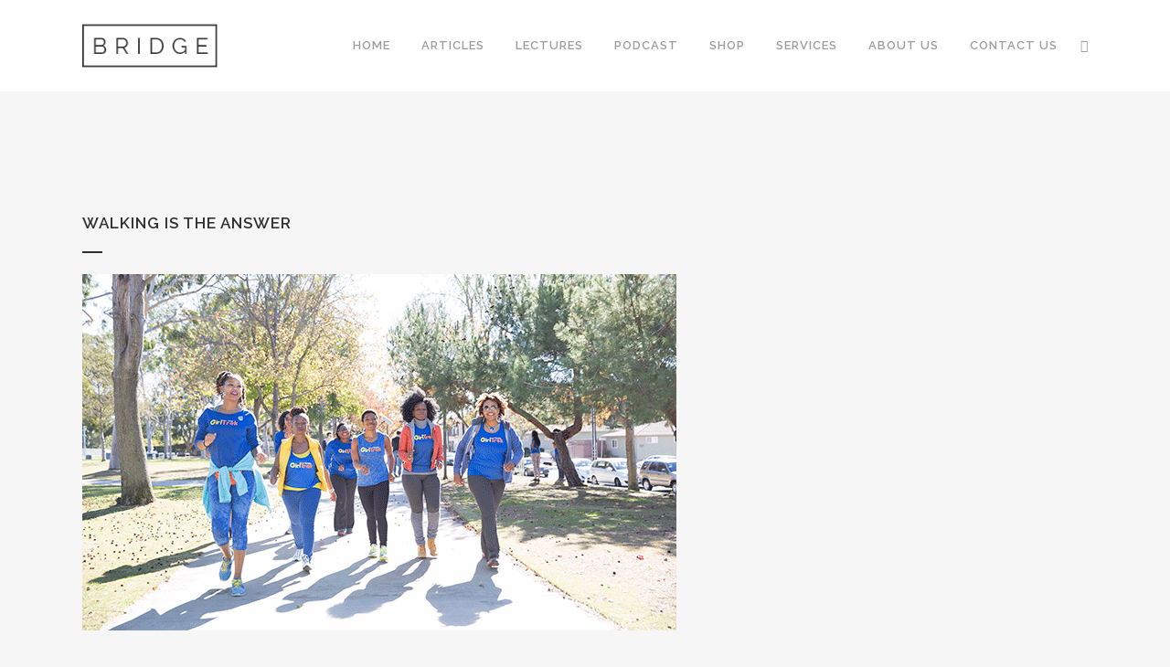

--- FILE ---
content_type: text/html; charset=UTF-8
request_url: http://thedigitaldopeman.com/walking-is-the-answer/
body_size: 16917
content:
<!DOCTYPE html>
<html lang="en-US">
<head>
	<meta charset="UTF-8" />
	
				<meta name="viewport" content="width=device-width,initial-scale=1,user-scalable=no">
		
	<link rel="profile" href="https://gmpg.org/xfn/11" />
	<link rel="pingback" href="https://thedigitaldopeman.com/xmlrpc.php" />

	<meta name='robots' content='index, follow, max-image-preview:large, max-snippet:-1, max-video-preview:-1' />

<!-- Google Tag Manager for WordPress by gtm4wp.com -->
<script data-cfasync="false" data-pagespeed-no-defer>
	var gtm4wp_datalayer_name = "dataLayer";
	var dataLayer = dataLayer || [];
	const gtm4wp_use_sku_instead = 0;
	const gtm4wp_currency = 'USD';
	const gtm4wp_product_per_impression = 10;
	const gtm4wp_clear_ecommerce = true;
	const gtm4wp_datalayer_max_timeout = 2000;
</script>
<!-- End Google Tag Manager for WordPress by gtm4wp.com --><script>window._wca = window._wca || [];</script>

	<!-- This site is optimized with the Yoast SEO plugin v26.6 - https://yoast.com/wordpress/plugins/seo/ -->
	<title>Walking Is the Answer - Cool Water</title>
	<meta name="description" content="Exercising can do a lot for people who do it regularly. The body needs to sweat and walking is a great way to do that.." />
	<link rel="canonical" href="https://thedigitaldopeman.com/walking-is-the-answer/" />
	<meta property="og:locale" content="en_US" />
	<meta property="og:type" content="article" />
	<meta property="og:title" content="Walking Is the Answer - Cool Water" />
	<meta property="og:description" content="Exercising can do a lot for people who do it regularly. The body needs to sweat and walking is a great way to do that.." />
	<meta property="og:url" content="https://thedigitaldopeman.com/walking-is-the-answer/" />
	<meta property="og:site_name" content="Cool Water" />
	<meta property="article:published_time" content="2022-06-10T15:11:49+00:00" />
	<meta property="article:modified_time" content="2022-06-10T15:26:00+00:00" />
	<meta property="og:image" content="https://thedigitaldopeman.com/wp-content/uploads/2022/06/Blackwomenwalking.gif" />
	<meta property="og:image:width" content="650" />
	<meta property="og:image:height" content="390" />
	<meta property="og:image:type" content="image/gif" />
	<meta name="author" content="coolwater" />
	<meta name="twitter:card" content="summary_large_image" />
	<meta name="twitter:label1" content="Written by" />
	<meta name="twitter:data1" content="coolwater" />
	<meta name="twitter:label2" content="Est. reading time" />
	<meta name="twitter:data2" content="2 minutes" />
	<script type="application/ld+json" class="yoast-schema-graph">{"@context":"https://schema.org","@graph":[{"@type":"WebPage","@id":"https://thedigitaldopeman.com/walking-is-the-answer/","url":"https://thedigitaldopeman.com/walking-is-the-answer/","name":"Walking Is the Answer - Cool Water","isPartOf":{"@id":"https://thedigitaldopeman.com/#website"},"primaryImageOfPage":{"@id":"https://thedigitaldopeman.com/walking-is-the-answer/#primaryimage"},"image":{"@id":"https://thedigitaldopeman.com/walking-is-the-answer/#primaryimage"},"thumbnailUrl":"https://thedigitaldopeman.com/wp-content/uploads/2022/06/Blackwomenwalking.gif","datePublished":"2022-06-10T15:11:49+00:00","dateModified":"2022-06-10T15:26:00+00:00","author":{"@id":"https://thedigitaldopeman.com/#/schema/person/66af09aec2363a2dde91edf6a1d050b9"},"description":"Exercising can do a lot for people who do it regularly. The body needs to sweat and walking is a great way to do that..","breadcrumb":{"@id":"https://thedigitaldopeman.com/walking-is-the-answer/#breadcrumb"},"inLanguage":"en-US","potentialAction":[{"@type":"ReadAction","target":["https://thedigitaldopeman.com/walking-is-the-answer/"]}]},{"@type":"ImageObject","inLanguage":"en-US","@id":"https://thedigitaldopeman.com/walking-is-the-answer/#primaryimage","url":"https://thedigitaldopeman.com/wp-content/uploads/2022/06/Blackwomenwalking.gif","contentUrl":"https://thedigitaldopeman.com/wp-content/uploads/2022/06/Blackwomenwalking.gif","width":650,"height":390},{"@type":"BreadcrumbList","@id":"https://thedigitaldopeman.com/walking-is-the-answer/#breadcrumb","itemListElement":[{"@type":"ListItem","position":1,"name":"Home","item":"https://thedigitaldopeman.com/"},{"@type":"ListItem","position":2,"name":"Walking Is the Answer"}]},{"@type":"WebSite","@id":"https://thedigitaldopeman.com/#website","url":"https://thedigitaldopeman.com/","name":"Cool Water","description":"The Digital Dopeman","potentialAction":[{"@type":"SearchAction","target":{"@type":"EntryPoint","urlTemplate":"https://thedigitaldopeman.com/?s={search_term_string}"},"query-input":{"@type":"PropertyValueSpecification","valueRequired":true,"valueName":"search_term_string"}}],"inLanguage":"en-US"},{"@type":"Person","@id":"https://thedigitaldopeman.com/#/schema/person/66af09aec2363a2dde91edf6a1d050b9","name":"coolwater","image":{"@type":"ImageObject","inLanguage":"en-US","@id":"https://thedigitaldopeman.com/#/schema/person/image/","url":"https://secure.gravatar.com/avatar/f0c25f321d5532f80ce62e36f4a9a79563dfa130e69fa5f77f47bb61d4be4a9c?s=96&r=g","contentUrl":"https://secure.gravatar.com/avatar/f0c25f321d5532f80ce62e36f4a9a79563dfa130e69fa5f77f47bb61d4be4a9c?s=96&r=g","caption":"coolwater"},"sameAs":["https://thedigitaldopeman.com%20"],"url":"https://thedigitaldopeman.com/author/wamiq/"}]}</script>
	<!-- / Yoast SEO plugin. -->


<link rel='dns-prefetch' href='//stats.wp.com' />
<link rel='dns-prefetch' href='//fonts.googleapis.com' />
<link rel="alternate" type="application/rss+xml" title="Cool Water &raquo; Feed" href="https://thedigitaldopeman.com/feed/" />
<link rel="alternate" type="application/rss+xml" title="Cool Water &raquo; Comments Feed" href="https://thedigitaldopeman.com/comments/feed/" />
<link rel="alternate" title="oEmbed (JSON)" type="application/json+oembed" href="https://thedigitaldopeman.com/wp-json/oembed/1.0/embed?url=https%3A%2F%2Fthedigitaldopeman.com%2Fwalking-is-the-answer%2F" />
<link rel="alternate" title="oEmbed (XML)" type="text/xml+oembed" href="https://thedigitaldopeman.com/wp-json/oembed/1.0/embed?url=https%3A%2F%2Fthedigitaldopeman.com%2Fwalking-is-the-answer%2F&#038;format=xml" />
<style id='wp-img-auto-sizes-contain-inline-css' type='text/css'>
img:is([sizes=auto i],[sizes^="auto," i]){contain-intrinsic-size:3000px 1500px}
/*# sourceURL=wp-img-auto-sizes-contain-inline-css */
</style>
<link rel='stylesheet' id='sbi_styles-css' href='https://thedigitaldopeman.com/wp-content/plugins/instagram-feed/css/sbi-styles.min.css?ver=6.10.0' type='text/css' media='all' />
<style id='wp-emoji-styles-inline-css' type='text/css'>

	img.wp-smiley, img.emoji {
		display: inline !important;
		border: none !important;
		box-shadow: none !important;
		height: 1em !important;
		width: 1em !important;
		margin: 0 0.07em !important;
		vertical-align: -0.1em !important;
		background: none !important;
		padding: 0 !important;
	}
/*# sourceURL=wp-emoji-styles-inline-css */
</style>
<link rel='stylesheet' id='rs-plugin-settings-css' href='https://thedigitaldopeman.com/wp-content/plugins/revslider/public/assets/css/rs6.css?ver=6.2.23' type='text/css' media='all' />
<style id='rs-plugin-settings-inline-css' type='text/css'>
#rs-demo-id {}
/*# sourceURL=rs-plugin-settings-inline-css */
</style>
<style id='woocommerce-inline-inline-css' type='text/css'>
.woocommerce form .form-row .required { visibility: visible; }
/*# sourceURL=woocommerce-inline-inline-css */
</style>
<link rel='stylesheet' id='mediaelement-css' href='https://thedigitaldopeman.com/wp-includes/js/mediaelement/mediaelementplayer-legacy.min.css?ver=4.2.17' type='text/css' media='all' />
<link rel='stylesheet' id='wp-mediaelement-css' href='https://thedigitaldopeman.com/wp-includes/js/mediaelement/wp-mediaelement.min.css?ver=6.9' type='text/css' media='all' />
<link rel='stylesheet' id='bridge-default-style-css' href='https://thedigitaldopeman.com/wp-content/themes/bridge/style.css?ver=6.9' type='text/css' media='all' />
<link rel='stylesheet' id='bridge-qode-font_awesome-css' href='https://thedigitaldopeman.com/wp-content/themes/bridge/css/font-awesome/css/font-awesome.min.css?ver=6.9' type='text/css' media='all' />
<link rel='stylesheet' id='bridge-qode-font_elegant-css' href='https://thedigitaldopeman.com/wp-content/themes/bridge/css/elegant-icons/style.min.css?ver=6.9' type='text/css' media='all' />
<link rel='stylesheet' id='bridge-qode-linea_icons-css' href='https://thedigitaldopeman.com/wp-content/themes/bridge/css/linea-icons/style.css?ver=6.9' type='text/css' media='all' />
<link rel='stylesheet' id='bridge-qode-dripicons-css' href='https://thedigitaldopeman.com/wp-content/themes/bridge/css/dripicons/dripicons.css?ver=6.9' type='text/css' media='all' />
<link rel='stylesheet' id='bridge-qode-kiko-css' href='https://thedigitaldopeman.com/wp-content/themes/bridge/css/kiko/kiko-all.css?ver=6.9' type='text/css' media='all' />
<link rel='stylesheet' id='bridge-qode-font_awesome_5-css' href='https://thedigitaldopeman.com/wp-content/themes/bridge/css/font-awesome-5/css/font-awesome-5.min.css?ver=6.9' type='text/css' media='all' />
<link rel='stylesheet' id='bridge-stylesheet-css' href='https://thedigitaldopeman.com/wp-content/themes/bridge/css/stylesheet.min.css?ver=6.9' type='text/css' media='all' />
<style id='bridge-stylesheet-inline-css' type='text/css'>
   .postid-19121.disabled_footer_top .footer_top_holder, .postid-19121.disabled_footer_bottom .footer_bottom_holder { display: none;}


/*# sourceURL=bridge-stylesheet-inline-css */
</style>
<link rel='stylesheet' id='bridge-woocommerce-css' href='https://thedigitaldopeman.com/wp-content/themes/bridge/css/woocommerce.min.css?ver=6.9' type='text/css' media='all' />
<link rel='stylesheet' id='bridge-woocommerce-responsive-css' href='https://thedigitaldopeman.com/wp-content/themes/bridge/css/woocommerce_responsive.min.css?ver=6.9' type='text/css' media='all' />
<link rel='stylesheet' id='bridge-print-css' href='https://thedigitaldopeman.com/wp-content/themes/bridge/css/print.css?ver=6.9' type='text/css' media='all' />
<link rel='stylesheet' id='bridge-style-dynamic-css' href='https://thedigitaldopeman.com/wp-content/themes/bridge/css/style_dynamic_callback.php?ver=6.9' type='text/css' media='all' />
<link rel='stylesheet' id='bridge-responsive-css' href='https://thedigitaldopeman.com/wp-content/themes/bridge/css/responsive.min.css?ver=6.9' type='text/css' media='all' />
<link rel='stylesheet' id='bridge-style-dynamic-responsive-css' href='https://thedigitaldopeman.com/wp-content/themes/bridge/css/style_dynamic_responsive_callback.php?ver=6.9' type='text/css' media='all' />
<link rel='stylesheet' id='bridge-style-handle-google-fonts-css' href='https://fonts.googleapis.com/css?family=Raleway%3A100%2C200%2C300%2C400%2C500%2C600%2C700%2C800%2C900%2C100italic%2C300italic%2C400italic%2C700italic%7COpen+Sans%3A100%2C200%2C300%2C400%2C500%2C600%2C700%2C800%2C900%2C100italic%2C300italic%2C400italic%2C700italic&#038;subset=latin%2Clatin-ext&#038;ver=1.0.0' type='text/css' media='all' />
<script type="text/javascript" src="https://thedigitaldopeman.com/wp-includes/js/jquery/jquery.min.js?ver=3.7.1" id="jquery-core-js"></script>
<script type="text/javascript" src="https://thedigitaldopeman.com/wp-includes/js/jquery/jquery-migrate.min.js?ver=3.4.1" id="jquery-migrate-js"></script>
<script type="text/javascript" src="https://thedigitaldopeman.com/wp-content/plugins/revslider/public/assets/js/rbtools.min.js?ver=6.2.23" id="tp-tools-js"></script>
<script type="text/javascript" src="https://thedigitaldopeman.com/wp-content/plugins/revslider/public/assets/js/rs6.min.js?ver=6.2.23" id="revmin-js"></script>
<script type="text/javascript" src="https://thedigitaldopeman.com/wp-content/plugins/woocommerce/assets/js/jquery-blockui/jquery.blockUI.min.js?ver=2.7.0-wc.10.4.3" id="wc-jquery-blockui-js" defer="defer" data-wp-strategy="defer"></script>
<script type="text/javascript" id="wc-add-to-cart-js-extra">
/* <![CDATA[ */
var wc_add_to_cart_params = {"ajax_url":"/wp-admin/admin-ajax.php","wc_ajax_url":"/?wc-ajax=%%endpoint%%","i18n_view_cart":"View cart","cart_url":"https://thedigitaldopeman.com/cart/","is_cart":"","cart_redirect_after_add":"no"};
//# sourceURL=wc-add-to-cart-js-extra
/* ]]> */
</script>
<script type="text/javascript" src="https://thedigitaldopeman.com/wp-content/plugins/woocommerce/assets/js/frontend/add-to-cart.min.js?ver=10.4.3" id="wc-add-to-cart-js" defer="defer" data-wp-strategy="defer"></script>
<script type="text/javascript" src="https://thedigitaldopeman.com/wp-content/plugins/woocommerce/assets/js/js-cookie/js.cookie.min.js?ver=2.1.4-wc.10.4.3" id="wc-js-cookie-js" defer="defer" data-wp-strategy="defer"></script>
<script type="text/javascript" id="woocommerce-js-extra">
/* <![CDATA[ */
var woocommerce_params = {"ajax_url":"/wp-admin/admin-ajax.php","wc_ajax_url":"/?wc-ajax=%%endpoint%%","i18n_password_show":"Show password","i18n_password_hide":"Hide password"};
//# sourceURL=woocommerce-js-extra
/* ]]> */
</script>
<script type="text/javascript" src="https://thedigitaldopeman.com/wp-content/plugins/woocommerce/assets/js/frontend/woocommerce.min.js?ver=10.4.3" id="woocommerce-js" defer="defer" data-wp-strategy="defer"></script>
<script type="text/javascript" src="https://thedigitaldopeman.com/wp-content/plugins/woocommerce/assets/js/flexslider/jquery.flexslider.min.js?ver=2.7.2-wc.10.4.3" id="wc-flexslider-js" defer="defer" data-wp-strategy="defer"></script>
<script type="text/javascript" src="https://thedigitaldopeman.com/wp-content/plugins/woocommerce/assets/js/select2/select2.full.min.js?ver=4.0.3-wc.10.4.3" id="wc-select2-js" defer="defer" data-wp-strategy="defer"></script>
<script type="text/javascript" src="https://stats.wp.com/s-202604.js" id="woocommerce-analytics-js" defer="defer" data-wp-strategy="defer"></script>
<link rel="https://api.w.org/" href="https://thedigitaldopeman.com/wp-json/" /><link rel="alternate" title="JSON" type="application/json" href="https://thedigitaldopeman.com/wp-json/wp/v2/posts/19121" /><link rel="EditURI" type="application/rsd+xml" title="RSD" href="https://thedigitaldopeman.com/xmlrpc.php?rsd" />
<meta name="generator" content="WordPress 6.9" />
<meta name="generator" content="WooCommerce 10.4.3" />
<link rel='shortlink' href='https://thedigitaldopeman.com/?p=19121' />
	<style>img#wpstats{display:none}</style>
		
<!-- Google Tag Manager for WordPress by gtm4wp.com -->
<!-- GTM Container placement set to automatic -->
<script data-cfasync="false" data-pagespeed-no-defer type="text/javascript">
	var dataLayer_content = {"pagePostType":"post","pagePostType2":"single-post","pageCategory":["article"],"pageAttributes":["black-women-walking","exercise","mental-health","physical-fitness","walking"],"pagePostAuthor":"coolwater"};
	dataLayer.push( dataLayer_content );
</script>
<script data-cfasync="false" data-pagespeed-no-defer type="text/javascript">
(function(w,d,s,l,i){w[l]=w[l]||[];w[l].push({'gtm.start':
new Date().getTime(),event:'gtm.js'});var f=d.getElementsByTagName(s)[0],
j=d.createElement(s),dl=l!='dataLayer'?'&l='+l:'';j.async=true;j.src=
'//www.googletagmanager.com/gtm.js?id='+i+dl;f.parentNode.insertBefore(j,f);
})(window,document,'script','dataLayer','GTM-K3259QZQ');
</script>
<!-- End Google Tag Manager for WordPress by gtm4wp.com -->	<noscript><style>.woocommerce-product-gallery{ opacity: 1 !important; }</style></noscript>
	<meta name="generator" content="Powered by Slider Revolution 6.2.23 - responsive, Mobile-Friendly Slider Plugin for WordPress with comfortable drag and drop interface." />
<script type="text/javascript">function setREVStartSize(e){
			//window.requestAnimationFrame(function() {				 
				window.RSIW = window.RSIW===undefined ? window.innerWidth : window.RSIW;	
				window.RSIH = window.RSIH===undefined ? window.innerHeight : window.RSIH;	
				try {								
					var pw = document.getElementById(e.c).parentNode.offsetWidth,
						newh;
					pw = pw===0 || isNaN(pw) ? window.RSIW : pw;
					e.tabw = e.tabw===undefined ? 0 : parseInt(e.tabw);
					e.thumbw = e.thumbw===undefined ? 0 : parseInt(e.thumbw);
					e.tabh = e.tabh===undefined ? 0 : parseInt(e.tabh);
					e.thumbh = e.thumbh===undefined ? 0 : parseInt(e.thumbh);
					e.tabhide = e.tabhide===undefined ? 0 : parseInt(e.tabhide);
					e.thumbhide = e.thumbhide===undefined ? 0 : parseInt(e.thumbhide);
					e.mh = e.mh===undefined || e.mh=="" || e.mh==="auto" ? 0 : parseInt(e.mh,0);		
					if(e.layout==="fullscreen" || e.l==="fullscreen") 						
						newh = Math.max(e.mh,window.RSIH);					
					else{					
						e.gw = Array.isArray(e.gw) ? e.gw : [e.gw];
						for (var i in e.rl) if (e.gw[i]===undefined || e.gw[i]===0) e.gw[i] = e.gw[i-1];					
						e.gh = e.el===undefined || e.el==="" || (Array.isArray(e.el) && e.el.length==0)? e.gh : e.el;
						e.gh = Array.isArray(e.gh) ? e.gh : [e.gh];
						for (var i in e.rl) if (e.gh[i]===undefined || e.gh[i]===0) e.gh[i] = e.gh[i-1];
											
						var nl = new Array(e.rl.length),
							ix = 0,						
							sl;					
						e.tabw = e.tabhide>=pw ? 0 : e.tabw;
						e.thumbw = e.thumbhide>=pw ? 0 : e.thumbw;
						e.tabh = e.tabhide>=pw ? 0 : e.tabh;
						e.thumbh = e.thumbhide>=pw ? 0 : e.thumbh;					
						for (var i in e.rl) nl[i] = e.rl[i]<window.RSIW ? 0 : e.rl[i];
						sl = nl[0];									
						for (var i in nl) if (sl>nl[i] && nl[i]>0) { sl = nl[i]; ix=i;}															
						var m = pw>(e.gw[ix]+e.tabw+e.thumbw) ? 1 : (pw-(e.tabw+e.thumbw)) / (e.gw[ix]);					
						newh =  (e.gh[ix] * m) + (e.tabh + e.thumbh);
					}				
					if(window.rs_init_css===undefined) window.rs_init_css = document.head.appendChild(document.createElement("style"));					
					document.getElementById(e.c).height = newh+"px";
					window.rs_init_css.innerHTML += "#"+e.c+"_wrapper { height: "+newh+"px }";				
				} catch(e){
					console.log("Failure at Presize of Slider:" + e)
				}					   
			//});
		  };</script>
<link rel='stylesheet' id='wc-blocks-style-css' href='https://thedigitaldopeman.com/wp-content/plugins/woocommerce/assets/client/blocks/wc-blocks.css?ver=wc-10.4.3' type='text/css' media='all' />
<link rel='stylesheet' id='wp-subscribe-css' href='https://thedigitaldopeman.com/wp-content/plugins/wp-subscribe-pro/assets/css/wp-subscribe-form.css?ver=6.9' type='text/css' media='all' />
<link rel='stylesheet' id='wp-subscribe-popup-css' href='https://thedigitaldopeman.com/wp-content/plugins/wp-subscribe-pro/assets/css/wp-subscribe-popup.css?ver=6.9' type='text/css' media='all' />
</head>

<body data-rsssl=1 class="wp-singular post-template-default single single-post postid-19121 single-format-standard wp-theme-bridge theme-bridge woocommerce-no-js  side_area_uncovered_from_content columns-4 qode-theme-ver-23.8 qode-theme-bridge qode_header_in_grid" itemscope itemtype="http://schema.org/WebPage">



<!-- GTM Container placement set to automatic -->
<!-- Google Tag Manager (noscript) -->
				<noscript><iframe src="https://www.googletagmanager.com/ns.html?id=GTM-K3259QZQ" height="0" width="0" style="display:none;visibility:hidden" aria-hidden="true"></iframe></noscript>
<!-- End Google Tag Manager (noscript) -->
	<section class="side_menu right ">
				<a href="#" target="_self" class="close_side_menu"></a>
		<div id="text-3" class="widget widget_text posts_holder">			<div class="textwidget"><h6>Custom Pages</h6>
<ul>
<li><a href="http://demo.qodeinteractive.com/bridge21/" target="_self">[icons icon="fa-star-o" type="normal"]Home</a></li>
<li><a href="http://demo.qodeinteractive.com/bridge21/about-us/" target="_self">[icons icon="fa-file" type="normal"]About Us</a></li>
<li><a href="http://demo.qodeinteractive.com/bridge21/our-process/" target="_self">[icons icon="fa-clock-o" type="normal"]Our Process</a></li>
<li><a href="http://demo.qodeinteractive.com/bridge21/blog/masonry/" target="_self">[icons icon="fa-bell" type="normal"]Blog</a></li>
<li><a href="http://demo.qodeinteractive.com/bridge21/contact/" target="_self">[icons icon="fa-tag" type="normal"]Contact Us</a></li>
</ul>
[vc_separator type='transparent' color='' thickness='' up='20' down='7']

<h6>Portfolio</h6>
<ul>
<li><a href="http://demo.qodeinteractive.com/bridge21/portfolio/gallery-style-condensed/four-columns-grid/" target="_self">[icons icon="fa-star-o" type="normal"]Gallery Style</a></li>
<li><a href="http://demo.qodeinteractive.com/bridge21/portfolio/gallery-style/five-columns-wide-2/" target="_self">[icons icon="fa-hand-o-right" type="normal"]Gallery Style Full Width</a></li>
<li><a href="http://demo.qodeinteractive.com/bridge21/portfolio/with-text/three-columns-grid/" target="_self">[icons icon="fa-tag" type="normal"]Text Under Image</a></li>
</ul>

[vc_separator type='transparent' color='' thickness='' up='20' down='7']

[social_icons type="normal_social" icon="fa-twitter" use_custom_size="yes" size="fa-lg" custom_size="17" link="http://twitter.com" target="_blank"]

[social_icons type="normal_social" icon="fa-facebook" use_custom_size="yes" size="fa-lg" custom_size="17" link="http://www.facebook.com" target="_blank"]

[social_icons type="normal_social" icon="fa-google-plus" use_custom_size="yes" size="fa-lg" custom_size="17" link="https://plus.google.com" target="_blank"]

[social_icons type="normal_social" icon="fa-instagram" use_custom_size="yes" size="fa-lg" custom_size="17" link="http://instagram.com" target="_blank"]

[social_icons type="normal_social" icon="fa-tumblr" use_custom_size="yes" size="fa-lg" custom_size="17" link="https://www.tumblr.com" target="_blank"]</div>
		</div></section>

<div class="wrapper">
	<div class="wrapper_inner">

    
	<header class="has_woocommerce_dropdown  scroll_header_top_area  regular page_header">
    <div class="header_inner clearfix">
                <div class="header_top_bottom_holder">
            
            <div class="header_bottom clearfix" style='' >
                                <div class="container">
                    <div class="container_inner clearfix">
                                                    
                            <div class="header_inner_left">
                                									<div class="mobile_menu_button">
		<span>
			<i class="qode_icon_font_awesome fa fa-bars " ></i>		</span>
	</div>
                                <div class="logo_wrapper" >
	<div class="q_logo">
		<a itemprop="url" href="https://thedigitaldopeman.com/" >
             <img itemprop="image" class="normal" src="https://thedigitaldopeman.com/wp-content/themes/bridge/img/logo.png" alt="Logo"> 			 <img itemprop="image" class="light" src="https://thedigitaldopeman.com/wp-content/themes/bridge/img/logo_white.png" alt="Logo"/> 			 <img itemprop="image" class="dark" src="https://thedigitaldopeman.com/wp-content/themes/bridge/img/logo_black.png" alt="Logo"/> 			 <img itemprop="image" class="sticky" src="https://thedigitaldopeman.com/wp-content/themes/bridge/img/logo_black.png" alt="Logo"/> 			 <img itemprop="image" class="mobile" src="https://thedigitaldopeman.com/wp-content/themes/bridge/img/logo.png" alt="Logo"/> 					</a>
	</div>
	</div>                                                            </div>
                                                                    <div class="header_inner_right">
                                        <div class="side_menu_button_wrapper right">
                                                                                                                                    <div class="side_menu_button">
                                                                                                                                                
	<a class="side_menu_button_link normal " href="javascript:void(0)">
		<i class="qode_icon_font_awesome fa fa-bars " ></i>	</a>
                                            </div>
                                        </div>
                                    </div>
                                
                                
                                <nav class="main_menu drop_down right">
                                    <ul id="menu-main-menu-new" class=""><li id="nav-menu-item-17553" class="menu-item menu-item-type-post_type menu-item-object-page menu-item-home  narrow"><a href="https://thedigitaldopeman.com/" class=""><i class="menu_icon blank fa"></i><span>Home</span><span class="plus"></span></a></li>
<li id="nav-menu-item-17552" class="menu-item menu-item-type-post_type menu-item-object-page  narrow"><a href="https://thedigitaldopeman.com/articles/" class=""><i class="menu_icon blank fa"></i><span>Articles</span><span class="plus"></span></a></li>
<li id="nav-menu-item-17551" class="menu-item menu-item-type-post_type menu-item-object-page  narrow"><a href="https://thedigitaldopeman.com/lectures/" class=""><i class="menu_icon blank fa"></i><span>Lectures</span><span class="plus"></span></a></li>
<li id="nav-menu-item-17550" class="menu-item menu-item-type-post_type menu-item-object-page  narrow"><a href="https://thedigitaldopeman.com/podcast/" class=""><i class="menu_icon blank fa"></i><span>Podcast</span><span class="plus"></span></a></li>
<li id="nav-menu-item-17557" class="menu-item menu-item-type-post_type menu-item-object-page  narrow"><a href="https://thedigitaldopeman.com/shop/" class=""><i class="menu_icon blank fa"></i><span>Shop</span><span class="plus"></span></a></li>
<li id="nav-menu-item-17556" class="menu-item menu-item-type-post_type menu-item-object-page  narrow"><a href="https://thedigitaldopeman.com/services/" class=""><i class="menu_icon blank fa"></i><span>Services</span><span class="plus"></span></a></li>
<li id="nav-menu-item-17554" class="menu-item menu-item-type-post_type menu-item-object-page  narrow"><a href="https://thedigitaldopeman.com/about-us/" class=""><i class="menu_icon blank fa"></i><span>About Us</span><span class="plus"></span></a></li>
<li id="nav-menu-item-17555" class="menu-item menu-item-type-post_type menu-item-object-page  narrow"><a href="https://thedigitaldopeman.com/contact/" class=""><i class="menu_icon blank fa"></i><span>Contact Us</span><span class="plus"></span></a></li>
</ul>                                </nav>
                                							    <nav class="mobile_menu">
	<ul id="menu-main-menu-new-1" class=""><li id="mobile-menu-item-17553" class="menu-item menu-item-type-post_type menu-item-object-page menu-item-home "><a href="https://thedigitaldopeman.com/" class=""><span>Home</span></a><span class="mobile_arrow"><i class="fa fa-angle-right"></i><i class="fa fa-angle-down"></i></span></li>
<li id="mobile-menu-item-17552" class="menu-item menu-item-type-post_type menu-item-object-page "><a href="https://thedigitaldopeman.com/articles/" class=""><span>Articles</span></a><span class="mobile_arrow"><i class="fa fa-angle-right"></i><i class="fa fa-angle-down"></i></span></li>
<li id="mobile-menu-item-17551" class="menu-item menu-item-type-post_type menu-item-object-page "><a href="https://thedigitaldopeman.com/lectures/" class=""><span>Lectures</span></a><span class="mobile_arrow"><i class="fa fa-angle-right"></i><i class="fa fa-angle-down"></i></span></li>
<li id="mobile-menu-item-17550" class="menu-item menu-item-type-post_type menu-item-object-page "><a href="https://thedigitaldopeman.com/podcast/" class=""><span>Podcast</span></a><span class="mobile_arrow"><i class="fa fa-angle-right"></i><i class="fa fa-angle-down"></i></span></li>
<li id="mobile-menu-item-17557" class="menu-item menu-item-type-post_type menu-item-object-page "><a href="https://thedigitaldopeman.com/shop/" class=""><span>Shop</span></a><span class="mobile_arrow"><i class="fa fa-angle-right"></i><i class="fa fa-angle-down"></i></span></li>
<li id="mobile-menu-item-17556" class="menu-item menu-item-type-post_type menu-item-object-page "><a href="https://thedigitaldopeman.com/services/" class=""><span>Services</span></a><span class="mobile_arrow"><i class="fa fa-angle-right"></i><i class="fa fa-angle-down"></i></span></li>
<li id="mobile-menu-item-17554" class="menu-item menu-item-type-post_type menu-item-object-page "><a href="https://thedigitaldopeman.com/about-us/" class=""><span>About Us</span></a><span class="mobile_arrow"><i class="fa fa-angle-right"></i><i class="fa fa-angle-down"></i></span></li>
<li id="mobile-menu-item-17555" class="menu-item menu-item-type-post_type menu-item-object-page "><a href="https://thedigitaldopeman.com/contact/" class=""><span>Contact Us</span></a><span class="mobile_arrow"><i class="fa fa-angle-right"></i><i class="fa fa-angle-down"></i></span></li>
</ul></nav>                                                                                        </div>
                    </div>
                                    </div>
            </div>
        </div>
</header>	<a id="back_to_top" href="#">
        <span class="fa-stack">
            <i class="qode_icon_font_awesome fa fa-arrow-up " ></i>        </span>
	</a>
	
	
    
    	
    
    <div class="content ">
        <div class="content_inner  ">
    
		<div class="title_outer title_without_animation"    data-height="200">
		<div class="title title_size_small  position_left " style="height:200px;">
			<div class="image not_responsive"></div>
										<div class="title_holder"  style="padding-top:100px;height:100px;">
					<div class="container">
						<div class="container_inner clearfix">
								<div class="title_subtitle_holder" >
                                                                																		<h1 ><span>Walking Is the Answer</span></h1>
																			<span class="separator small left"  ></span>
																	
																										                                                            </div>
						</div>
					</div>
				</div>
								</div>
			</div>
										<div class="container">
														<div class="container_inner default_template_holder" >
															<div class="blog_single blog_holder">
								<article id="post-19121" class="post-19121 post type-post status-publish format-standard has-post-thumbnail hentry category-article tag-black-women-walking tag-exercise tag-mental-health tag-physical-fitness tag-walking">
			<div class="post_content_holder">
										<div class="post_image">
	                        <img width="650" height="390" src="https://thedigitaldopeman.com/wp-content/uploads/2022/06/Blackwomenwalking.gif" class="attachment-full size-full wp-post-image" alt="" decoding="async" fetchpriority="high" />						</div>
								<div class="post_text">
					<div class="post_text_inner">
						<h2 itemprop="name" class="entry_title"><span itemprop="dateCreated" class="date entry_date updated">10 Jun<meta itemprop="interactionCount" content="UserComments: 0"/></span> Walking Is the Answer</h2>
						<div class="post_info">
							<span class="time">Posted at 15:11h</span>
							in <a href="https://thedigitaldopeman.com/category/article/" rel="category tag">Article</a>							<span class="post_author">
								by								<a itemprop="author" class="post_author_link" href="https://thedigitaldopeman.com/author/wamiq/">coolwater</a>
							</span>
															<span class="dots"><i class="fa fa-square"></i></span><a itemprop="url" class="post_comments" href="https://thedigitaldopeman.com/walking-is-the-answer/#respond" target="_self">0 Comments</a>
							                                        <span class="dots"><i class="fa fa-square"></i></span>
        <div class="blog_like">
                    </div>
        						</div>
						<div class="zemanta-img" style="margin: 1em; display: block;">
<p><a href="http://commons.wikipedia.org/wiki/File:2008-04-12_Crowd_touring_Durham.jpg"><img decoding="async" class="alignright" title="A group, guided by John Schelp, touring histor..." src="https://upload.wikimedia.org/wikipedia/commons/thumb/3/33/2008-04-12_Crowd_touring_Durham.jpg/300px-2008-04-12_Crowd_touring_Durham.jpg" alt="A group, guided by John Schelp, touring histor..." width="300" height="200" /></a></p>
</div>
<p>Walking may be the answer to your problems. How much <a class="zem_slink" title="Physical exercise" href="http://en.wikipedia.org/wiki/Physical_exercise" rel="wikipedia">exercise</a> do you get a week? You should be getting 30 minutes a day experts say, but most of us really don&#8217;t get that much time in. I suggest you go walking  in your neighborhood, and get in some form of exercise at least twice a week. Doctors say walking is a great way to feed your <a class="zem_slink" title="Brain" href="http://en.wikipedia.org/wiki/Brain" rel="wikipedia">brain</a> the blood and oxygen it needs to perform better.</p>
<p>Exercising can do a lot for people who do it regularly. The body needs to sweat and walking is a great way to do that, in most cases.  Dick Gregory, speaker and author, who once weighed three hundred pounds, believed walking was the answer to a lot of people&#8217;s overweight issues.</p>
<p>Also, people leave out the importance of drinking water with their work out routine. 2021 brought a lot of stress to people&#8217;s lives, but a lot of people didn&#8217;t take the initiative to reevaluate their health. Mental Health and physical health security will be of the up most importance in 2022 and walking should be a big part of that lifestyle. Walking definitely can improve your health. The different styles of walking like <em>Power Walking</em> has a lot of people falling in love with the concept of speed walking while burning calories and getting  in shape.</p>
<h3>Types of Walking</h3>
<ol>
<li>Power Walking &#8211; workout done at quick pace and uses quick arm movements to build endurance</li>
<li>Chi Walking &#8211; mediation walking used to calm the mind and get in touch with surrounds</li>
<li>Brisk Walking &#8211; walking very fast paced getting a 100 steps or more within a minute of time</li>
<li>Marathon Walking &#8211; walking at a steady pace for a long period of time for upwards to 3 hours or more</li>
<li>Stroll Walking &#8211; taking a daily walk to gain health benefits</li>
</ol>
<p>&nbsp;</p>
<p><iframe title="YouTube video player" src="https://www.youtube.com/embed/2rjhlrJYu5w" width="460" height="315" frameborder="0" allowfullscreen="allowfullscreen"><span data-mce-type="bookmark" style="display: inline-block; width: 0px; overflow: hidden; line-height: 0;" class="mce_SELRES_start">﻿</span></iframe></p>
<h6 class="zemanta-related-title" style="font-size: 1em;">Related Articles</h6>
<ul class="zemanta-article-ul">
<li class="zemanta-article-ul-li"><a href="http://www.fitsugar.com/Why-Walking-Good-Way-Exercise-17913915">Walk This Way: The Benefits of Walking</a> (fitsugar.com)</li>
<li class="zemanta-article-ul-li"><a href="http://www.fitsugar.com/How-Burn-More-Calories-When-Walking-7868510">Walk It Off: Tricks For Burning More Calories</a> (fitsugar.com)</li>
<li><a href="https://www.adityabirlacapital.com/healthinsurance/active-together/2021/04/04/5-types-of-walking-which-will-improve-your-overall-health/" target="_blank" rel="noopener">5 Types of Walking to Improve Your Health </a></li>
</ul>
<div class="zemanta-pixie" style="margin-top: 10px; height: 15px;"></div>
<div id="wp-subscribe-content-bottom"></div>					</div>
				</div>
			</div>
		
			<div class="single_tags clearfix">
            <div class="tags_text">
				<h5>Tags:</h5>
				<a href="https://thedigitaldopeman.com/tag/black-women-walking/" rel="tag">black women walking</a>, <a href="https://thedigitaldopeman.com/tag/exercise/" rel="tag">exercise</a>, <a href="https://thedigitaldopeman.com/tag/mental-health/" rel="tag">mental health</a>, <a href="https://thedigitaldopeman.com/tag/physical-fitness/" rel="tag">physical fitness</a>, <a href="https://thedigitaldopeman.com/tag/walking/" rel="tag">walking</a>			</div>
		</div>
	    	</article>													<div class="comment_holder clearfix" id="comments">
<div class="comment_number"><div class="comment_number_inner"><h5>No Comments</h5></div></div>
<div class="comments">
		<!-- If comments are open, but there are no comments. -->

	 
		<!-- If comments are closed. -->
		<p>Sorry, the comment form is closed at this time.</p>

	</div></div>
 <div class="comment_pager">
	<p></p>
 </div>
 <div class="comment_form">
	</div>						                        </div>

                    					</div>
                                 </div>
	


		
	</div>
</div>



	<footer >
		<div class="footer_inner clearfix">
				<div class="footer_top_holder">
            			<div class="footer_top">
								<div class="container">
					<div class="container_inner">
																	<div class="four_columns clearfix">
								<div class="column1 footer_col1">
									<div class="column_inner">
																			</div>
								</div>
								<div class="column2 footer_col2">
									<div class="column_inner">
										
		<div id="recent-posts-10" class="widget widget_recent_entries">
		<h5>LATEST FROM OUR BLOG</h5>
		<ul>
											<li>
					<a href="https://thedigitaldopeman.com/do-you-have-eczema/">Do You Have Eczema?</a>
											<span class="post-date">June 10, 2022</span>
									</li>
											<li>
					<a href="https://thedigitaldopeman.com/lil-waynes-security-claims-he-pulled-an-ar-15-on-him/">Lil Wayne&#8217;s Security Claims He Pulled An AR-15 On Him</a>
											<span class="post-date">June 10, 2022</span>
									</li>
											<li>
					<a href="https://thedigitaldopeman.com/florida-man-steals-covid-funds-to-buy-lamborghini/">Florida Man Steals Covid Funds To Buy Lamborghini</a>
											<span class="post-date">June 10, 2022</span>
									</li>
					</ul>

		</div>									</div>
								</div>
								<div class="column3 footer_col3">
									<div class="column_inner">
										<div id="nav_menu-5" class="widget widget_nav_menu"><h5>Lets Get Social</h5><div class="menu-social-container"><ul id="menu-social" class="menu"><li id="menu-item-17889" class="menu-item menu-item-type-custom menu-item-object-custom menu-item-17889"><a href="https://www.pinterest.com/coolwater102">Pinterest</a></li>
<li id="menu-item-17890" class="menu-item menu-item-type-custom menu-item-object-custom menu-item-17890"><a href="https://www.instagram.com/coolwater102">Instagram</a></li>
<li id="menu-item-17893" class="menu-item menu-item-type-custom menu-item-object-custom menu-item-17893"><a href="https://www.facebook.com/thedigitaldopeman">Facebook</a></li>
<li id="menu-item-17894" class="menu-item menu-item-type-custom menu-item-object-custom menu-item-17894"><a href="https://twitter.com/coolwater101">Twitter</a></li>
<li id="menu-item-17908" class="menu-item menu-item-type-custom menu-item-object-custom menu-item-17908"><a href="https://www.linkedin.com/in/cool-water-the-digital-dopeman-583117a">LinkedIn</a></li>
</ul></div></div>									</div>
								</div>
								<div class="column4 footer_col4">
									<div class="column_inner">
										<div id="text-26" class="widget widget_text">			<div class="textwidget"></div>
		</div>									</div>
								</div>
							</div>
															</div>
				</div>
							</div>
					</div>
							<div class="footer_bottom_holder">
                									<div class="footer_bottom">
							<div class="textwidget">[vc_separator type="transparent" position="center" up="30" down="0"]

<img src="https://demo.qodeinteractive.com/bridge21/wp-content/uploads/2014/07/bridge21footer.png" alt="logo" />

[vc_separator type="transparent" position="center" up="25" down="0"]</div>
					</div>
								</div>
				</div>
	</footer>
		
</div>
</div>
<script type="speculationrules">
{"prefetch":[{"source":"document","where":{"and":[{"href_matches":"/*"},{"not":{"href_matches":["/wp-*.php","/wp-admin/*","/wp-content/uploads/*","/wp-content/*","/wp-content/plugins/*","/wp-content/themes/bridge/*","/*\\?(.+)"]}},{"not":{"selector_matches":"a[rel~=\"nofollow\"]"}},{"not":{"selector_matches":".no-prefetch, .no-prefetch a"}}]},"eagerness":"conservative"}]}
</script>
<div id="wp_subscribe_popup" class="wp-subscribe-popup lt_600 lt_900 mfp-hide">			<div class="wp-subscribe-popup-form-wrapper">
	
			<style>
		
#wp-subscribe.wp-subscribe-1 {background: #f47555}
#wp-subscribe.wp-subscribe-1 h4 {color: #ffffff}
#wp-subscribe.wp-subscribe-1 p {color: #ffffff}
#wp-subscribe.wp-subscribe-1 .regular-text {background: #d56144; color: #ffffff }
#wp-subscribe.wp-subscribe-1 .wps-consent-wrapper label {color: #ffffff }
#wp-subscribe.wp-subscribe-1 .submit {background: #ffffff; color: #f47555 }
#wp-subscribe.wp-subscribe-1 .thanks {color: #ffffff; display: none}
#wp-subscribe.wp-subscribe-1 .error {color: #ffffff; display: none}
#wp-subscribe.wp-subscribe-1 .footer-text {color: #ffffff }	</style>
	
		<div id="wp-subscribe" class="wp-subscribe-wrap wp-subscribe wp-subscribe-1" data-thanks_page="0" data-thanks_page_url="" data-thanks_page_new_window="0">

			<h4 class="title">Get more stuff like this<br /> <span>in your inbox</span></h4>

			<p class="text">Subscribe to our mailing list and get interesting stuff and updates to your email inbox.</p>

			
			<form action="https://thedigitaldopeman.com/walking-is-the-answer?name=walking-is-the-answer" method="post" class="wp-subscribe-form wp-subscribe-mailchimp" id="wp-subscribe-form-1">

									<input class="regular-text name-field" type="text" name="name" placeholder="Enter your name here">
				
				<input class="regular-text email-field" type="text" name="email" placeholder="Enter your email here">

				<input type="hidden" name="form_type" value="popup">

				<input type="hidden" name="service" value="mailchimp">

				<input type="hidden" name="widget" value="0">

								<div class="wps-consent-wrapper">
					<label for="consent-field">
						<input class="consent-field" type="checkbox" name="consent" required>
						I consent to my submitted data being collected via this form*					</label>
				</div>
								<input class="submit" type="submit" name="submit" value="Sign Up Now">

			</form>

			
			<div class="wp-subscribe-loader">
				<svg version="1.1" id="loader-1" xmlns="http://www.w3.org/2000/svg" xmlns:xlink="http://www.w3.org/1999/xlink" x="0" y="0" width="40px" height="40px" viewBox="0 0 50 50" style="enable-background:new 0 0 50 50;" xml:space="preserve">
					<path fill="#ffffff" d="M43.935,25.145c0-10.318-8.364-18.683-18.683-18.683c-10.318,0-18.683,8.365-18.683,18.683h4.068c0-8.071,6.543-14.615,14.615-14.615c8.072,0,14.615,6.543,14.615,14.615H43.935z">
						<animateTransform attributeType="xml" attributeName="transform" type="rotate" from="0 25 25" to="360 25 25" dur="0.6s" repeatCount="indefinite"/>
					</path>
				</svg>
			</div>

			<p class="thanks">Thank you for subscribing.</p>
			<p class="error">Something went wrong.</p>
			<div class="clear"></div>

			<p class="footer-text">The form collects name and email so that we can add you to our newsletter list for project updates. Checkout our <a href="#">privacy policy</a> for the full story on how we protect and manage your submitted data!</p>

		</div>

			</div><!-- /form-wrapper -->
	
</div>
	<style type="text/css" id="popup-style-width">#wp_subscribe_popup { width: 500px}</style>
	<style type="text/css" id="overlay-style-color">body > .mfp-bg {background: #0b0b0b}</style>
	<style type="text/css" id="overlay-style-opacity">body > .mfp-bg.mfp-ready {opacity: 0.7}</style>

	<script type="text/javascript">
	var wps_disabled = false;

	function wp_subscribe_popup() {
				if( wps_disabled || 1 == jQuery.cookie( 'wps_cookie_1538428257' ) ) {
			return;
		}

		jQuery.magnificPopup.open({
			items: {
			  src: '#wp_subscribe_popup',
				type: 'inline'
			},
			removalDelay: 0,
			callbacks: {
				beforeOpen: function() {
					this.st.mainClass = 'animated fadeIn';
				},
				beforeClose: function() {
					var $wrap = this.wrap,
						$bg = $wrap.prev(),
						$mfp = $wrap.add($bg);

					$mfp.removeClass('fadeIn').addClass('0');
				},
			},
		});

		jQuery.cookie(
			'wps_cookie_1538428257',
			'1',
			{
				path: '/'
				, expires: 14			}
		);

		wps_disabled = true;

	} // end_js_popup

	
	jQuery(window).on( 'load', function() {
		
				if ( jQuery('#wp-subscribe-content-bottom').length ) {
			var content_bottom = Math.floor(jQuery('#wp-subscribe-content-bottom').offset().top);
			jQuery(window).scroll(function(event) {
				var viewport_bottom = jQuery(window).scrollTop() + jQuery(window).height();
				if ( viewport_bottom >= content_bottom ) {
					wp_subscribe_popup();
				}
			});
		}
			});
	
	jQuery(document).ready(function($) {
				setTimeout( wp_subscribe_popup, 15000);
		
				$(document).exitIntent(wp_subscribe_popup);
			});

</script>
<!-- Instagram Feed JS -->
<script type="text/javascript">
var sbiajaxurl = "https://thedigitaldopeman.com/wp-admin/admin-ajax.php";
</script>
	<script type='text/javascript'>
		(function () {
			var c = document.body.className;
			c = c.replace(/woocommerce-no-js/, 'woocommerce-js');
			document.body.className = c;
		})();
	</script>
	<script type="text/javascript" src="https://thedigitaldopeman.com/wp-content/plugins/duracelltomi-google-tag-manager/dist/js/gtm4wp-contact-form-7-tracker.js?ver=1.22.3" id="gtm4wp-contact-form-7-tracker-js"></script>
<script type="text/javascript" src="https://thedigitaldopeman.com/wp-content/plugins/duracelltomi-google-tag-manager/dist/js/gtm4wp-ecommerce-generic.js?ver=1.22.3" id="gtm4wp-ecommerce-generic-js"></script>
<script type="text/javascript" src="https://thedigitaldopeman.com/wp-content/plugins/duracelltomi-google-tag-manager/dist/js/gtm4wp-woocommerce.js?ver=1.22.3" id="gtm4wp-woocommerce-js"></script>
<script type="text/javascript" src="https://thedigitaldopeman.com/wp-includes/js/jquery/ui/core.min.js?ver=1.13.3" id="jquery-ui-core-js"></script>
<script type="text/javascript" src="https://thedigitaldopeman.com/wp-includes/js/jquery/ui/accordion.min.js?ver=1.13.3" id="jquery-ui-accordion-js"></script>
<script type="text/javascript" src="https://thedigitaldopeman.com/wp-includes/js/jquery/ui/menu.min.js?ver=1.13.3" id="jquery-ui-menu-js"></script>
<script type="text/javascript" src="https://thedigitaldopeman.com/wp-includes/js/dist/dom-ready.min.js?ver=f77871ff7694fffea381" id="wp-dom-ready-js"></script>
<script type="text/javascript" src="https://thedigitaldopeman.com/wp-includes/js/dist/hooks.min.js?ver=dd5603f07f9220ed27f1" id="wp-hooks-js"></script>
<script type="text/javascript" src="https://thedigitaldopeman.com/wp-includes/js/dist/i18n.min.js?ver=c26c3dc7bed366793375" id="wp-i18n-js"></script>
<script type="text/javascript" id="wp-i18n-js-after">
/* <![CDATA[ */
wp.i18n.setLocaleData( { 'text direction\u0004ltr': [ 'ltr' ] } );
//# sourceURL=wp-i18n-js-after
/* ]]> */
</script>
<script type="text/javascript" src="https://thedigitaldopeman.com/wp-includes/js/dist/a11y.min.js?ver=cb460b4676c94bd228ed" id="wp-a11y-js"></script>
<script type="text/javascript" src="https://thedigitaldopeman.com/wp-includes/js/jquery/ui/autocomplete.min.js?ver=1.13.3" id="jquery-ui-autocomplete-js"></script>
<script type="text/javascript" src="https://thedigitaldopeman.com/wp-includes/js/jquery/ui/controlgroup.min.js?ver=1.13.3" id="jquery-ui-controlgroup-js"></script>
<script type="text/javascript" src="https://thedigitaldopeman.com/wp-includes/js/jquery/ui/checkboxradio.min.js?ver=1.13.3" id="jquery-ui-checkboxradio-js"></script>
<script type="text/javascript" src="https://thedigitaldopeman.com/wp-includes/js/jquery/ui/button.min.js?ver=1.13.3" id="jquery-ui-button-js"></script>
<script type="text/javascript" src="https://thedigitaldopeman.com/wp-includes/js/jquery/ui/datepicker.min.js?ver=1.13.3" id="jquery-ui-datepicker-js"></script>
<script type="text/javascript" id="jquery-ui-datepicker-js-after">
/* <![CDATA[ */
jQuery(function(jQuery){jQuery.datepicker.setDefaults({"closeText":"Close","currentText":"Today","monthNames":["January","February","March","April","May","June","July","August","September","October","November","December"],"monthNamesShort":["Jan","Feb","Mar","Apr","May","Jun","Jul","Aug","Sep","Oct","Nov","Dec"],"nextText":"Next","prevText":"Previous","dayNames":["Sunday","Monday","Tuesday","Wednesday","Thursday","Friday","Saturday"],"dayNamesShort":["Sun","Mon","Tue","Wed","Thu","Fri","Sat"],"dayNamesMin":["S","M","T","W","T","F","S"],"dateFormat":"MM d, yy","firstDay":1,"isRTL":false});});
//# sourceURL=jquery-ui-datepicker-js-after
/* ]]> */
</script>
<script type="text/javascript" src="https://thedigitaldopeman.com/wp-includes/js/jquery/ui/mouse.min.js?ver=1.13.3" id="jquery-ui-mouse-js"></script>
<script type="text/javascript" src="https://thedigitaldopeman.com/wp-includes/js/jquery/ui/resizable.min.js?ver=1.13.3" id="jquery-ui-resizable-js"></script>
<script type="text/javascript" src="https://thedigitaldopeman.com/wp-includes/js/jquery/ui/draggable.min.js?ver=1.13.3" id="jquery-ui-draggable-js"></script>
<script type="text/javascript" src="https://thedigitaldopeman.com/wp-includes/js/jquery/ui/dialog.min.js?ver=1.13.3" id="jquery-ui-dialog-js"></script>
<script type="text/javascript" src="https://thedigitaldopeman.com/wp-includes/js/jquery/ui/droppable.min.js?ver=1.13.3" id="jquery-ui-droppable-js"></script>
<script type="text/javascript" src="https://thedigitaldopeman.com/wp-includes/js/jquery/ui/progressbar.min.js?ver=1.13.3" id="jquery-ui-progressbar-js"></script>
<script type="text/javascript" src="https://thedigitaldopeman.com/wp-includes/js/jquery/ui/selectable.min.js?ver=1.13.3" id="jquery-ui-selectable-js"></script>
<script type="text/javascript" src="https://thedigitaldopeman.com/wp-includes/js/jquery/ui/sortable.min.js?ver=1.13.3" id="jquery-ui-sortable-js"></script>
<script type="text/javascript" src="https://thedigitaldopeman.com/wp-includes/js/jquery/ui/slider.min.js?ver=1.13.3" id="jquery-ui-slider-js"></script>
<script type="text/javascript" src="https://thedigitaldopeman.com/wp-includes/js/jquery/ui/spinner.min.js?ver=1.13.3" id="jquery-ui-spinner-js"></script>
<script type="text/javascript" src="https://thedigitaldopeman.com/wp-includes/js/jquery/ui/tooltip.min.js?ver=1.13.3" id="jquery-ui-tooltip-js"></script>
<script type="text/javascript" src="https://thedigitaldopeman.com/wp-includes/js/jquery/ui/tabs.min.js?ver=1.13.3" id="jquery-ui-tabs-js"></script>
<script type="text/javascript" src="https://thedigitaldopeman.com/wp-includes/js/jquery/ui/effect.min.js?ver=1.13.3" id="jquery-effects-core-js"></script>
<script type="text/javascript" src="https://thedigitaldopeman.com/wp-includes/js/jquery/ui/effect-blind.min.js?ver=1.13.3" id="jquery-effects-blind-js"></script>
<script type="text/javascript" src="https://thedigitaldopeman.com/wp-includes/js/jquery/ui/effect-bounce.min.js?ver=1.13.3" id="jquery-effects-bounce-js"></script>
<script type="text/javascript" src="https://thedigitaldopeman.com/wp-includes/js/jquery/ui/effect-clip.min.js?ver=1.13.3" id="jquery-effects-clip-js"></script>
<script type="text/javascript" src="https://thedigitaldopeman.com/wp-includes/js/jquery/ui/effect-drop.min.js?ver=1.13.3" id="jquery-effects-drop-js"></script>
<script type="text/javascript" src="https://thedigitaldopeman.com/wp-includes/js/jquery/ui/effect-explode.min.js?ver=1.13.3" id="jquery-effects-explode-js"></script>
<script type="text/javascript" src="https://thedigitaldopeman.com/wp-includes/js/jquery/ui/effect-fade.min.js?ver=1.13.3" id="jquery-effects-fade-js"></script>
<script type="text/javascript" src="https://thedigitaldopeman.com/wp-includes/js/jquery/ui/effect-fold.min.js?ver=1.13.3" id="jquery-effects-fold-js"></script>
<script type="text/javascript" src="https://thedigitaldopeman.com/wp-includes/js/jquery/ui/effect-highlight.min.js?ver=1.13.3" id="jquery-effects-highlight-js"></script>
<script type="text/javascript" src="https://thedigitaldopeman.com/wp-includes/js/jquery/ui/effect-pulsate.min.js?ver=1.13.3" id="jquery-effects-pulsate-js"></script>
<script type="text/javascript" src="https://thedigitaldopeman.com/wp-includes/js/jquery/ui/effect-size.min.js?ver=1.13.3" id="jquery-effects-size-js"></script>
<script type="text/javascript" src="https://thedigitaldopeman.com/wp-includes/js/jquery/ui/effect-scale.min.js?ver=1.13.3" id="jquery-effects-scale-js"></script>
<script type="text/javascript" src="https://thedigitaldopeman.com/wp-includes/js/jquery/ui/effect-shake.min.js?ver=1.13.3" id="jquery-effects-shake-js"></script>
<script type="text/javascript" src="https://thedigitaldopeman.com/wp-includes/js/jquery/ui/effect-slide.min.js?ver=1.13.3" id="jquery-effects-slide-js"></script>
<script type="text/javascript" src="https://thedigitaldopeman.com/wp-includes/js/jquery/ui/effect-transfer.min.js?ver=1.13.3" id="jquery-effects-transfer-js"></script>
<script type="text/javascript" src="https://thedigitaldopeman.com/wp-content/themes/bridge/js/plugins/doubletaptogo.js?ver=6.9" id="doubleTapToGo-js"></script>
<script type="text/javascript" src="https://thedigitaldopeman.com/wp-content/themes/bridge/js/plugins/modernizr.min.js?ver=6.9" id="modernizr-js"></script>
<script type="text/javascript" src="https://thedigitaldopeman.com/wp-content/themes/bridge/js/plugins/jquery.appear.js?ver=6.9" id="appear-js"></script>
<script type="text/javascript" src="https://thedigitaldopeman.com/wp-includes/js/hoverIntent.min.js?ver=1.10.2" id="hoverIntent-js"></script>
<script type="text/javascript" src="https://thedigitaldopeman.com/wp-content/themes/bridge/js/plugins/counter.js?ver=6.9" id="counter-js"></script>
<script type="text/javascript" src="https://thedigitaldopeman.com/wp-content/themes/bridge/js/plugins/easypiechart.js?ver=6.9" id="easyPieChart-js"></script>
<script type="text/javascript" src="https://thedigitaldopeman.com/wp-content/themes/bridge/js/plugins/mixitup.js?ver=6.9" id="mixItUp-js"></script>
<script type="text/javascript" src="https://thedigitaldopeman.com/wp-content/themes/bridge/js/plugins/jquery.prettyPhoto.js?ver=6.9" id="prettyphoto-js"></script>
<script type="text/javascript" src="https://thedigitaldopeman.com/wp-content/themes/bridge/js/plugins/jquery.fitvids.js?ver=6.9" id="fitvids-js"></script>
<script type="text/javascript" id="mediaelement-core-js-before">
/* <![CDATA[ */
var mejsL10n = {"language":"en","strings":{"mejs.download-file":"Download File","mejs.install-flash":"You are using a browser that does not have Flash player enabled or installed. Please turn on your Flash player plugin or download the latest version from https://get.adobe.com/flashplayer/","mejs.fullscreen":"Fullscreen","mejs.play":"Play","mejs.pause":"Pause","mejs.time-slider":"Time Slider","mejs.time-help-text":"Use Left/Right Arrow keys to advance one second, Up/Down arrows to advance ten seconds.","mejs.live-broadcast":"Live Broadcast","mejs.volume-help-text":"Use Up/Down Arrow keys to increase or decrease volume.","mejs.unmute":"Unmute","mejs.mute":"Mute","mejs.volume-slider":"Volume Slider","mejs.video-player":"Video Player","mejs.audio-player":"Audio Player","mejs.captions-subtitles":"Captions/Subtitles","mejs.captions-chapters":"Chapters","mejs.none":"None","mejs.afrikaans":"Afrikaans","mejs.albanian":"Albanian","mejs.arabic":"Arabic","mejs.belarusian":"Belarusian","mejs.bulgarian":"Bulgarian","mejs.catalan":"Catalan","mejs.chinese":"Chinese","mejs.chinese-simplified":"Chinese (Simplified)","mejs.chinese-traditional":"Chinese (Traditional)","mejs.croatian":"Croatian","mejs.czech":"Czech","mejs.danish":"Danish","mejs.dutch":"Dutch","mejs.english":"English","mejs.estonian":"Estonian","mejs.filipino":"Filipino","mejs.finnish":"Finnish","mejs.french":"French","mejs.galician":"Galician","mejs.german":"German","mejs.greek":"Greek","mejs.haitian-creole":"Haitian Creole","mejs.hebrew":"Hebrew","mejs.hindi":"Hindi","mejs.hungarian":"Hungarian","mejs.icelandic":"Icelandic","mejs.indonesian":"Indonesian","mejs.irish":"Irish","mejs.italian":"Italian","mejs.japanese":"Japanese","mejs.korean":"Korean","mejs.latvian":"Latvian","mejs.lithuanian":"Lithuanian","mejs.macedonian":"Macedonian","mejs.malay":"Malay","mejs.maltese":"Maltese","mejs.norwegian":"Norwegian","mejs.persian":"Persian","mejs.polish":"Polish","mejs.portuguese":"Portuguese","mejs.romanian":"Romanian","mejs.russian":"Russian","mejs.serbian":"Serbian","mejs.slovak":"Slovak","mejs.slovenian":"Slovenian","mejs.spanish":"Spanish","mejs.swahili":"Swahili","mejs.swedish":"Swedish","mejs.tagalog":"Tagalog","mejs.thai":"Thai","mejs.turkish":"Turkish","mejs.ukrainian":"Ukrainian","mejs.vietnamese":"Vietnamese","mejs.welsh":"Welsh","mejs.yiddish":"Yiddish"}};
//# sourceURL=mediaelement-core-js-before
/* ]]> */
</script>
<script type="text/javascript" src="https://thedigitaldopeman.com/wp-includes/js/mediaelement/mediaelement-and-player.min.js?ver=4.2.17" id="mediaelement-core-js"></script>
<script type="text/javascript" src="https://thedigitaldopeman.com/wp-includes/js/mediaelement/mediaelement-migrate.min.js?ver=6.9" id="mediaelement-migrate-js"></script>
<script type="text/javascript" id="mediaelement-js-extra">
/* <![CDATA[ */
var _wpmejsSettings = {"pluginPath":"/wp-includes/js/mediaelement/","classPrefix":"mejs-","stretching":"responsive","audioShortcodeLibrary":"mediaelement","videoShortcodeLibrary":"mediaelement"};
//# sourceURL=mediaelement-js-extra
/* ]]> */
</script>
<script type="text/javascript" src="https://thedigitaldopeman.com/wp-includes/js/mediaelement/wp-mediaelement.min.js?ver=6.9" id="wp-mediaelement-js"></script>
<script type="text/javascript" src="https://thedigitaldopeman.com/wp-content/themes/bridge/js/plugins/infinitescroll.min.js?ver=6.9" id="infiniteScroll-js"></script>
<script type="text/javascript" src="https://thedigitaldopeman.com/wp-content/themes/bridge/js/plugins/jquery.waitforimages.js?ver=6.9" id="waitforimages-js"></script>
<script type="text/javascript" src="https://thedigitaldopeman.com/wp-includes/js/jquery/jquery.form.min.js?ver=4.3.0" id="jquery-form-js"></script>
<script type="text/javascript" src="https://thedigitaldopeman.com/wp-content/themes/bridge/js/plugins/waypoints.min.js?ver=6.9" id="waypoints-js"></script>
<script type="text/javascript" src="https://thedigitaldopeman.com/wp-content/themes/bridge/js/plugins/jplayer.min.js?ver=6.9" id="jplayer-js"></script>
<script type="text/javascript" src="https://thedigitaldopeman.com/wp-content/themes/bridge/js/plugins/bootstrap.carousel.js?ver=6.9" id="bootstrapCarousel-js"></script>
<script type="text/javascript" src="https://thedigitaldopeman.com/wp-content/themes/bridge/js/plugins/skrollr.js?ver=6.9" id="skrollr-js"></script>
<script type="text/javascript" src="https://thedigitaldopeman.com/wp-content/themes/bridge/js/plugins/Chart.min.js?ver=6.9" id="charts-js"></script>
<script type="text/javascript" src="https://thedigitaldopeman.com/wp-content/themes/bridge/js/plugins/jquery.easing.1.3.js?ver=6.9" id="easing-js"></script>
<script type="text/javascript" src="https://thedigitaldopeman.com/wp-content/themes/bridge/js/plugins/abstractBaseClass.js?ver=6.9" id="abstractBaseClass-js"></script>
<script type="text/javascript" src="https://thedigitaldopeman.com/wp-content/themes/bridge/js/plugins/jquery.countdown.js?ver=6.9" id="countdown-js"></script>
<script type="text/javascript" src="https://thedigitaldopeman.com/wp-content/themes/bridge/js/plugins/jquery.multiscroll.min.js?ver=6.9" id="multiscroll-js"></script>
<script type="text/javascript" src="https://thedigitaldopeman.com/wp-content/themes/bridge/js/plugins/jquery.justifiedGallery.min.js?ver=6.9" id="justifiedGallery-js"></script>
<script type="text/javascript" src="https://thedigitaldopeman.com/wp-content/themes/bridge/js/plugins/bigtext.js?ver=6.9" id="bigtext-js"></script>
<script type="text/javascript" src="https://thedigitaldopeman.com/wp-content/themes/bridge/js/plugins/jquery.sticky-kit.min.js?ver=6.9" id="stickyKit-js"></script>
<script type="text/javascript" src="https://thedigitaldopeman.com/wp-content/themes/bridge/js/plugins/owl.carousel.min.js?ver=6.9" id="owlCarousel-js"></script>
<script type="text/javascript" src="https://thedigitaldopeman.com/wp-content/themes/bridge/js/plugins/typed.js?ver=6.9" id="typed-js"></script>
<script type="text/javascript" src="https://thedigitaldopeman.com/wp-content/themes/bridge/js/plugins/jquery.carouFredSel-6.2.1.min.js?ver=6.9" id="carouFredSel-js"></script>
<script type="text/javascript" src="https://thedigitaldopeman.com/wp-content/themes/bridge/js/plugins/lemmon-slider.min.js?ver=6.9" id="lemmonSlider-js"></script>
<script type="text/javascript" src="https://thedigitaldopeman.com/wp-content/themes/bridge/js/plugins/jquery.fullPage.min.js?ver=6.9" id="one_page_scroll-js"></script>
<script type="text/javascript" src="https://thedigitaldopeman.com/wp-content/themes/bridge/js/plugins/jquery.mousewheel.min.js?ver=6.9" id="mousewheel-js"></script>
<script type="text/javascript" src="https://thedigitaldopeman.com/wp-content/themes/bridge/js/plugins/jquery.touchSwipe.min.js?ver=6.9" id="touchSwipe-js"></script>
<script type="text/javascript" src="https://thedigitaldopeman.com/wp-content/themes/bridge/js/plugins/jquery.isotope.min.js?ver=6.9" id="isotope-js"></script>
<script type="text/javascript" src="https://thedigitaldopeman.com/wp-content/themes/bridge/js/plugins/packery-mode.pkgd.min.js?ver=6.9" id="packery-js"></script>
<script type="text/javascript" src="https://thedigitaldopeman.com/wp-content/themes/bridge/js/plugins/jquery.stretch.js?ver=6.9" id="stretch-js"></script>
<script type="text/javascript" src="https://thedigitaldopeman.com/wp-content/themes/bridge/js/plugins/imagesloaded.js?ver=6.9" id="imagesLoaded-js"></script>
<script type="text/javascript" src="https://thedigitaldopeman.com/wp-content/themes/bridge/js/plugins/rangeslider.min.js?ver=6.9" id="rangeSlider-js"></script>
<script type="text/javascript" src="https://thedigitaldopeman.com/wp-content/themes/bridge/js/plugins/jquery.event.move.js?ver=6.9" id="eventMove-js"></script>
<script type="text/javascript" src="https://thedigitaldopeman.com/wp-content/themes/bridge/js/plugins/jquery.twentytwenty.js?ver=6.9" id="twentytwenty-js"></script>
<script type="text/javascript" src="https://thedigitaldopeman.com/wp-content/themes/bridge/js/plugins/swiper.min.js?ver=6.9" id="swiper-js"></script>
<script type="text/javascript" src="https://thedigitaldopeman.com/wp-content/themes/bridge/js/plugins/TweenLite.min.js?ver=6.9" id="TweenLite-js"></script>
<script type="text/javascript" src="https://thedigitaldopeman.com/wp-content/themes/bridge/js/plugins/ScrollToPlugin.min.js?ver=6.9" id="ScrollToPlugin-js"></script>
<script type="text/javascript" src="https://thedigitaldopeman.com/wp-content/themes/bridge/js/plugins/smoothPageScroll.min.js?ver=6.9" id="smoothPageScroll-js"></script>
<script type="text/javascript" src="https://thedigitaldopeman.com/wp-content/themes/bridge/js/default_dynamic_callback.php?ver=6.9" id="bridge-default-dynamic-js"></script>
<script type="text/javascript" id="bridge-default-js-extra">
/* <![CDATA[ */
var QodeAdminAjax = {"ajaxurl":"https://thedigitaldopeman.com/wp-admin/admin-ajax.php"};
var qodeGlobalVars = {"vars":{"qodeAddingToCartLabel":"Adding to Cart...","page_scroll_amount_for_sticky":""}};
//# sourceURL=bridge-default-js-extra
/* ]]> */
</script>
<script type="text/javascript" src="https://thedigitaldopeman.com/wp-content/themes/bridge/js/default.min.js?ver=6.9" id="bridge-default-js"></script>
<script type="text/javascript" src="https://thedigitaldopeman.com/wp-includes/js/comment-reply.min.js?ver=6.9" id="comment-reply-js" async="async" data-wp-strategy="async" fetchpriority="low"></script>
<script type="text/javascript" src="https://thedigitaldopeman.com/wp-content/themes/bridge/js/woocommerce.min.js?ver=6.9" id="bridge-woocommerce-js"></script>
<script type="text/javascript" src="https://thedigitaldopeman.com/wp-includes/js/dist/vendor/wp-polyfill.min.js?ver=3.15.0" id="wp-polyfill-js"></script>
<script type="text/javascript" src="https://thedigitaldopeman.com/wp-content/plugins/jetpack/jetpack_vendor/automattic/woocommerce-analytics/build/woocommerce-analytics-client.js?minify=false&amp;ver=75adc3c1e2933e2c8c6a" id="woocommerce-analytics-client-js" defer="defer" data-wp-strategy="defer"></script>
<script type="text/javascript" src="https://thedigitaldopeman.com/wp-content/plugins/woocommerce/assets/js/sourcebuster/sourcebuster.min.js?ver=10.4.3" id="sourcebuster-js-js"></script>
<script type="text/javascript" id="wc-order-attribution-js-extra">
/* <![CDATA[ */
var wc_order_attribution = {"params":{"lifetime":1.0e-5,"session":30,"base64":false,"ajaxurl":"https://thedigitaldopeman.com/wp-admin/admin-ajax.php","prefix":"wc_order_attribution_","allowTracking":true},"fields":{"source_type":"current.typ","referrer":"current_add.rf","utm_campaign":"current.cmp","utm_source":"current.src","utm_medium":"current.mdm","utm_content":"current.cnt","utm_id":"current.id","utm_term":"current.trm","utm_source_platform":"current.plt","utm_creative_format":"current.fmt","utm_marketing_tactic":"current.tct","session_entry":"current_add.ep","session_start_time":"current_add.fd","session_pages":"session.pgs","session_count":"udata.vst","user_agent":"udata.uag"}};
//# sourceURL=wc-order-attribution-js-extra
/* ]]> */
</script>
<script type="text/javascript" src="https://thedigitaldopeman.com/wp-content/plugins/woocommerce/assets/js/frontend/order-attribution.min.js?ver=10.4.3" id="wc-order-attribution-js"></script>
<script type="text/javascript" id="jetpack-stats-js-before">
/* <![CDATA[ */
_stq = window._stq || [];
_stq.push([ "view", JSON.parse("{\"v\":\"ext\",\"blog\":\"169492527\",\"post\":\"19121\",\"tz\":\"0\",\"srv\":\"thedigitaldopeman.com\",\"j\":\"1:15.3.1\"}") ]);
_stq.push([ "clickTrackerInit", "169492527", "19121" ]);
//# sourceURL=jetpack-stats-js-before
/* ]]> */
</script>
<script type="text/javascript" src="https://stats.wp.com/e-202604.js" id="jetpack-stats-js" defer="defer" data-wp-strategy="defer"></script>
<script type="text/javascript" id="wp-subscribe-js-extra">
/* <![CDATA[ */
var wp_subscribe = {"ajaxurl":"https://thedigitaldopeman.com/wp-admin/admin-ajax.php"};
var wp_subscribe = {"ajaxurl":"https://thedigitaldopeman.com/wp-admin/admin-ajax.php"};
//# sourceURL=wp-subscribe-js-extra
/* ]]> */
</script>
<script type="text/javascript" src="https://thedigitaldopeman.com/wp-content/plugins/wp-subscribe-pro/assets/js/wp-subscribe-form.js?ver=6.9" id="wp-subscribe-js"></script>
<script type="text/javascript" src="https://thedigitaldopeman.com/wp-content/plugins/wp-subscribe-pro/assets/js/magnificpopup.js?ver=6.9" id="magnific-popup-js"></script>
<script type="text/javascript" src="https://thedigitaldopeman.com/wp-content/plugins/woocommerce/assets/js/jquery-cookie/jquery.cookie.min.js?ver=1.4.1-wc.10.4.3" id="wc-jquery-cookie-js" defer="defer" data-wp-strategy="defer"></script>
<script type="text/javascript" src="https://thedigitaldopeman.com/wp-content/plugins/wp-subscribe-pro/assets/js/jquery.exitIntent.js?ver=6.9" id="exitIntent-js"></script>
<script id="wp-emoji-settings" type="application/json">
{"baseUrl":"https://s.w.org/images/core/emoji/17.0.2/72x72/","ext":".png","svgUrl":"https://s.w.org/images/core/emoji/17.0.2/svg/","svgExt":".svg","source":{"concatemoji":"https://thedigitaldopeman.com/wp-includes/js/wp-emoji-release.min.js?ver=6.9"}}
</script>
<script type="module">
/* <![CDATA[ */
/*! This file is auto-generated */
const a=JSON.parse(document.getElementById("wp-emoji-settings").textContent),o=(window._wpemojiSettings=a,"wpEmojiSettingsSupports"),s=["flag","emoji"];function i(e){try{var t={supportTests:e,timestamp:(new Date).valueOf()};sessionStorage.setItem(o,JSON.stringify(t))}catch(e){}}function c(e,t,n){e.clearRect(0,0,e.canvas.width,e.canvas.height),e.fillText(t,0,0);t=new Uint32Array(e.getImageData(0,0,e.canvas.width,e.canvas.height).data);e.clearRect(0,0,e.canvas.width,e.canvas.height),e.fillText(n,0,0);const a=new Uint32Array(e.getImageData(0,0,e.canvas.width,e.canvas.height).data);return t.every((e,t)=>e===a[t])}function p(e,t){e.clearRect(0,0,e.canvas.width,e.canvas.height),e.fillText(t,0,0);var n=e.getImageData(16,16,1,1);for(let e=0;e<n.data.length;e++)if(0!==n.data[e])return!1;return!0}function u(e,t,n,a){switch(t){case"flag":return n(e,"\ud83c\udff3\ufe0f\u200d\u26a7\ufe0f","\ud83c\udff3\ufe0f\u200b\u26a7\ufe0f")?!1:!n(e,"\ud83c\udde8\ud83c\uddf6","\ud83c\udde8\u200b\ud83c\uddf6")&&!n(e,"\ud83c\udff4\udb40\udc67\udb40\udc62\udb40\udc65\udb40\udc6e\udb40\udc67\udb40\udc7f","\ud83c\udff4\u200b\udb40\udc67\u200b\udb40\udc62\u200b\udb40\udc65\u200b\udb40\udc6e\u200b\udb40\udc67\u200b\udb40\udc7f");case"emoji":return!a(e,"\ud83e\u1fac8")}return!1}function f(e,t,n,a){let r;const o=(r="undefined"!=typeof WorkerGlobalScope&&self instanceof WorkerGlobalScope?new OffscreenCanvas(300,150):document.createElement("canvas")).getContext("2d",{willReadFrequently:!0}),s=(o.textBaseline="top",o.font="600 32px Arial",{});return e.forEach(e=>{s[e]=t(o,e,n,a)}),s}function r(e){var t=document.createElement("script");t.src=e,t.defer=!0,document.head.appendChild(t)}a.supports={everything:!0,everythingExceptFlag:!0},new Promise(t=>{let n=function(){try{var e=JSON.parse(sessionStorage.getItem(o));if("object"==typeof e&&"number"==typeof e.timestamp&&(new Date).valueOf()<e.timestamp+604800&&"object"==typeof e.supportTests)return e.supportTests}catch(e){}return null}();if(!n){if("undefined"!=typeof Worker&&"undefined"!=typeof OffscreenCanvas&&"undefined"!=typeof URL&&URL.createObjectURL&&"undefined"!=typeof Blob)try{var e="postMessage("+f.toString()+"("+[JSON.stringify(s),u.toString(),c.toString(),p.toString()].join(",")+"));",a=new Blob([e],{type:"text/javascript"});const r=new Worker(URL.createObjectURL(a),{name:"wpTestEmojiSupports"});return void(r.onmessage=e=>{i(n=e.data),r.terminate(),t(n)})}catch(e){}i(n=f(s,u,c,p))}t(n)}).then(e=>{for(const n in e)a.supports[n]=e[n],a.supports.everything=a.supports.everything&&a.supports[n],"flag"!==n&&(a.supports.everythingExceptFlag=a.supports.everythingExceptFlag&&a.supports[n]);var t;a.supports.everythingExceptFlag=a.supports.everythingExceptFlag&&!a.supports.flag,a.supports.everything||((t=a.source||{}).concatemoji?r(t.concatemoji):t.wpemoji&&t.twemoji&&(r(t.twemoji),r(t.wpemoji)))});
//# sourceURL=https://thedigitaldopeman.com/wp-includes/js/wp-emoji-loader.min.js
/* ]]> */
</script>
		<script type="text/javascript">
			(function() {
				window.wcAnalytics = window.wcAnalytics || {};
				const wcAnalytics = window.wcAnalytics;

				// Set the assets URL for webpack to find the split assets.
				wcAnalytics.assets_url = 'https://thedigitaldopeman.com/wp-content/plugins/jetpack/jetpack_vendor/automattic/woocommerce-analytics/src/../build/';

				// Set the REST API tracking endpoint URL.
				wcAnalytics.trackEndpoint = 'https://thedigitaldopeman.com/wp-json/woocommerce-analytics/v1/track';

				// Set common properties for all events.
				wcAnalytics.commonProps = {"blog_id":169492527,"store_id":"993a368f-7a73-44e1-9f69-e4a21e63c045","ui":null,"url":"https://thedigitaldopeman.com","woo_version":"10.4.3","wp_version":"6.9","store_admin":0,"device":"desktop","store_currency":"USD","timezone":"+00:00","is_guest":1};

				// Set the event queue.
				wcAnalytics.eventQueue = [];

				// Features.
				wcAnalytics.features = {
					ch: false,
					sessionTracking: false,
					proxy: false,
				};

				wcAnalytics.breadcrumbs = ["Article","Walking Is the Answer"];

				// Page context flags.
				wcAnalytics.pages = {
					isAccountPage: false,
					isCart: false,
				};
			})();
		</script>
		</body>
</html>	
<!-- Cached by WP-Optimize (gzip) - https://teamupdraft.com/wp-optimize/ - Last modified: January 24, 2026 3:01 am (UTC:0) -->
